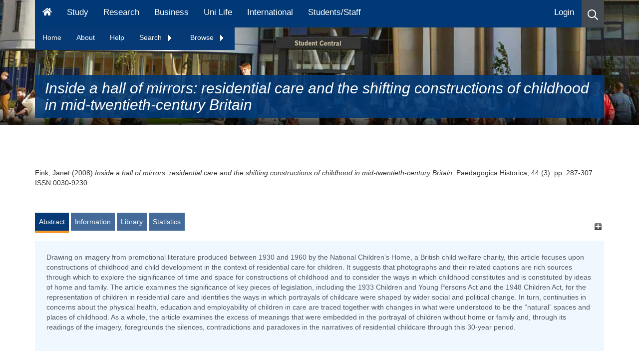

--- FILE ---
content_type: text/html; charset=utf-8
request_url: https://eprints.hud.ac.uk/id/eprint/23816/
body_size: 78006
content:
<!DOCTYPE html>
<html xmlns="http://www.w3.org/1999/xhtml" lang="en">
  <head>
    <meta content="23816" name="eprints.eprintid" />
<meta content="9" name="eprints.rev_number" />
<meta content="archive" name="eprints.eprint_status" />
<meta content="3470" name="eprints.userid" />
<meta content="disk0/00/02/38/16" name="eprints.dir" />
<meta content="2015-03-18 16:19:13" name="eprints.datestamp" />
<meta content="2021-08-28 11:48:43" name="eprints.lastmod" />
<meta content="2015-03-18 16:19:13" name="eprints.status_changed" />
<meta content="article" name="eprints.type" />
<meta content="show" name="eprints.metadata_visibility" />
<meta content="Fink, Janet" name="eprints.creators_name" />
<meta content="j.fink@hud.ac.uk" name="eprints.creators_id" />
<meta content="Inside a hall of mirrors: residential care and the shifting constructions of childhood in mid‐twentieth‐century Britain" name="eprints.title" />
<meta content="pub" name="eprints.ispublished" />
<meta content="H1" name="eprints.subjects" />
<meta content="sepd" name="eprints.divisions" />
<meta content="Drawing on imagery from promotional literature produced between 1930 and 1960 by the National Children’s Home, a British child welfare charity, this article focuses upon constructions of childhood and child development in the context of residential care for children. It suggests that photographs and their related captions are rich sources through which to explore the significance of time and space for constructions of childhood and to consider the ways in which childhood constitutes and is constituted by ideas of home and family. The article examines the significance of key pieces of legislation, including the 1933 Children and Young Persons Act and the 1948 Children Act, for the representation of children in residential care and identifies the ways in which portrayals of childcare were shaped by wider social and political change. In turn, continuities in concerns about the physical health, education and employability of children in care are traced together with changes in what were understood to be the “natural” spaces and places of childhood. As a whole, the article examines the excess of meanings that were embedded in the portrayal of children without home or family and, through its readings of the imagery, foregrounds the silences, contradictions and paradoxes in the narratives of residential childcare through this 30‐year period." name="eprints.abstract" />
<meta content="2008-05" name="eprints.date" />
<meta content="published" name="eprints.date_type" />
<meta content="Taylor &amp; Francis" name="eprints.publisher" />
<meta content="doi:10.1080/00309230801967093" name="eprints.id_number" />
<meta content="http://dx.doi.org/10.1080/00309230801967093" name="eprints.official_url" />
<meta content="no" name="eprints.include_in_hebci" />
<meta content="no" name="eprints.include_in_pedagogical" />
<meta content="yes" name="eprints.include_in_cv" />
<meta content="24964" name="eprints.creators_browse_id" />
<meta content="none" name="eprints.full_text_status" />
<meta content="Paedagogica Historica" name="eprints.publication" />
<meta content="44" name="eprints.volume" />
<meta content="3" name="eprints.number" />
<meta content="287-307" name="eprints.pagerange" />
<meta content="TRUE" name="eprints.refereed" />
<meta content="0030-9230" name="eprints.issn" />
<meta content="http://www.hud.ac.uk/ourstaff/profile/index.php?staffuid=Sedujf6" name="eprints.related_url_url" />
<meta content="author" name="eprints.related_url_type" />
<meta content="FALSE" name="eprints.coversheets_dirty" />
<meta content="2008-05" name="eprints.dates_date" />
<meta content="published" name="eprints.dates_date_type" />
<meta content="305" name="eprints.hoa_compliant" />
<meta content="2008-05" name="eprints.hoa_date_pub" />
<meta content="FALSE" name="eprints.hoa_exclude" />
<meta content="  Fink, Janet  (2008) Inside a hall of mirrors: residential care and the shifting constructions of childhood in mid‐twentieth‐century Britain.  Paedagogica Historica, 44 (3).  pp. 287-307.  ISSN 0030-9230     " name="eprints.citation" />
<link rel="schema.DC" href="http://purl.org/DC/elements/1.0/" />
<meta content="https://eprints.hud.ac.uk/id/eprint/23816/" name="DC.relation" />
<meta content="Inside a hall of mirrors: residential care and the shifting constructions of childhood in mid‐twentieth‐century Britain" name="DC.title" />
<meta content="Fink, Janet" name="DC.creator" />
<meta content="H Social Sciences (General)" name="DC.subject" />
<meta content="Drawing on imagery from promotional literature produced between 1930 and 1960 by the National Children’s Home, a British child welfare charity, this article focuses upon constructions of childhood and child development in the context of residential care for children. It suggests that photographs and their related captions are rich sources through which to explore the significance of time and space for constructions of childhood and to consider the ways in which childhood constitutes and is constituted by ideas of home and family. The article examines the significance of key pieces of legislation, including the 1933 Children and Young Persons Act and the 1948 Children Act, for the representation of children in residential care and identifies the ways in which portrayals of childcare were shaped by wider social and political change. In turn, continuities in concerns about the physical health, education and employability of children in care are traced together with changes in what were understood to be the “natural” spaces and places of childhood. As a whole, the article examines the excess of meanings that were embedded in the portrayal of children without home or family and, through its readings of the imagery, foregrounds the silences, contradictions and paradoxes in the narratives of residential childcare through this 30‐year period." name="DC.description" />
<meta content="Taylor &amp; Francis" name="DC.publisher" />
<meta content="2008-05" name="DC.date" />
<meta content="Article" name="DC.type" />
<meta content="PeerReviewed" name="DC.type" />
<meta content="  Fink, Janet  (2008) Inside a hall of mirrors: residential care and the shifting constructions of childhood in mid‐twentieth‐century Britain.  Paedagogica Historica, 44 (3).  pp. 287-307.  ISSN 0030-9230     " name="DC.identifier" />
<meta content="Paedagogica Historica" name="DC.isPartOf" />
<meta content="http://dx.doi.org/10.1080/00309230801967093" name="DC.relation" />
<meta content="doi:10.1080/00309230801967093" name="DC.relation" />
<!-- Highwire Press meta tags -->
<meta content="Inside a hall of mirrors: residential care and the shifting constructions of childhood in mid‐twentieth‐century Britain" name="citation_title" />
<meta content="Fink, Janet" name="citation_author" />
<meta content="2008/05" name="citation_publication_date" />
<meta content="2015/03/18" name="citation_online_date" />
<meta content="Paedagogica Historica" name="citation_journal_title" />
<meta content="0030-9230" name="citation_issn" />
<meta content="44" name="citation_volume" />
<meta content="3" name="citation_issue" />
<meta content="287" name="citation_firstpage" />
<meta content="307" name="citation_lastpage" />
<meta content="2008/05" name="citation_date" />
<meta content="2008/05" name="citation_cover_date" />
<meta content="Taylor &amp; Francis" name="citation_publisher" />
<meta content="Drawing on imagery from promotional literature produced between 1930 and 1960 by the National Children’s Home, a British child welfare charity, this article focuses upon constructions of childhood and child development in the context of residential care for children. It suggests that photographs and their related captions are rich sources through which to explore the significance of time and space for constructions of childhood and to consider the ways in which childhood constitutes and is constituted by ideas of home and family. The article examines the significance of key pieces of legislation, including the 1933 Children and Young Persons Act and the 1948 Children Act, for the representation of children in residential care and identifies the ways in which portrayals of childcare were shaped by wider social and political change. In turn, continuities in concerns about the physical health, education and employability of children in care are traced together with changes in what were understood to be the “natural” spaces and places of childhood. As a whole, the article examines the excess of meanings that were embedded in the portrayal of children without home or family and, through its readings of the imagery, foregrounds the silences, contradictions and paradoxes in the narratives of residential childcare through this 30‐year period." name="citation_abstract" />
<meta content="H Social Sciences (General)" name="citation_keywords" />
<!-- PRISM meta tags -->
<link rel="schema.prism" href="https://www.w3.org/submissions/2020/SUBM-prism-20200910/" />
<meta content="2015-03-18T16:19:13" name="prism.dateReceived" />
<meta content="2021-08-28T11:48:43" name="prism.modificationDate" />
<meta content="287-307" name="prism.pageRange" />
<meta content="287" name="prism.startingPage" />
<meta content="307" name="prism.endingPage" />
<meta content="0030-9230" name="prism.issn" />
<meta content="Paedagogica Historica" name="prism.publicationName" />
<meta content="44" name="prism.volume" />
<meta content="3" name="prism.number" />
<meta content="http://dx.doi.org/10.1080/00309230801967093" name="prism.link" />
<meta content="H Social Sciences (General)" name="prism.keyword" />
<link rel="canonical" href="https://eprints.hud.ac.uk/id/eprint/23816/" />
<link title="RDF+N-Triples" type="text/plain" rel="alternate" href="https://eprints.hud.ac.uk/cgi/export/eprint/23816/RDFNT/hud-eprint-23816.nt" />
<link title="METS" type="text/xml; charset=utf-8" rel="alternate" href="https://eprints.hud.ac.uk/cgi/export/eprint/23816/METS/hud-eprint-23816.xml" />
<link title="EP3 XML" type="application/vnd.eprints.data+xml; charset=utf-8" rel="alternate" href="https://eprints.hud.ac.uk/cgi/export/eprint/23816/XML/hud-eprint-23816.xml" />
<link title="Dublin Core" type="text/plain; charset=utf-8" rel="alternate" href="https://eprints.hud.ac.uk/cgi/export/eprint/23816/DC/hud-eprint-23816.txt" />
<link title="Reference Manager" type="text/plain" rel="alternate" href="https://eprints.hud.ac.uk/cgi/export/eprint/23816/RIS/hud-eprint-23816.ris" />
<link title="RDF+XML" type="application/rdf+xml" rel="alternate" href="https://eprints.hud.ac.uk/cgi/export/eprint/23816/RDFXML/hud-eprint-23816.rdf" />
<link title="MPEG-21 DIDL" type="text/xml; charset=utf-8" rel="alternate" href="https://eprints.hud.ac.uk/cgi/export/eprint/23816/DIDL/hud-eprint-23816.xml" />
<link title="Simple Metadata" type="text/plain; charset=utf-8" rel="alternate" href="https://eprints.hud.ac.uk/cgi/export/eprint/23816/Simple/hud-eprint-23816.txt" />
<link title="EndNote" type="text/plain; charset=utf-8" rel="alternate" href="https://eprints.hud.ac.uk/cgi/export/eprint/23816/EndNote/hud-eprint-23816.enw" />
<link title="Refer" type="text/plain" rel="alternate" href="https://eprints.hud.ac.uk/cgi/export/eprint/23816/Refer/hud-eprint-23816.refer" />
<link title="OpenURL ContextObject in Span" type="text/plain; charset=utf-8" rel="alternate" href="https://eprints.hud.ac.uk/cgi/export/eprint/23816/COinS/hud-eprint-23816.txt" />
<link title="Multiline CSV" type="text/csv; charset=utf-8" rel="alternate" href="https://eprints.hud.ac.uk/cgi/export/eprint/23816/CSV/hud-eprint-23816.csv" />
<link title="OpenURL ContextObject" type="text/xml; charset=utf-8" rel="alternate" href="https://eprints.hud.ac.uk/cgi/export/eprint/23816/ContextObject/hud-eprint-23816.xml" />
<link title="BibTeX" type="text/plain; charset=utf-8" rel="alternate" href="https://eprints.hud.ac.uk/cgi/export/eprint/23816/BibTeX/hud-eprint-23816.bib" />
<link title="MODS" type="text/xml; charset=utf-8" rel="alternate" href="https://eprints.hud.ac.uk/cgi/export/eprint/23816/MODS/hud-eprint-23816.xml" />
<link title="ASCII Citation" type="text/plain; charset=utf-8" rel="alternate" href="https://eprints.hud.ac.uk/cgi/export/eprint/23816/Text/hud-eprint-23816.txt" />
<link title="JSON" type="application/json; charset=utf-8" rel="alternate" href="https://eprints.hud.ac.uk/cgi/export/eprint/23816/JSON/hud-eprint-23816.js" />
<link title="RDF+N3" type="text/n3" rel="alternate" href="https://eprints.hud.ac.uk/cgi/export/eprint/23816/RDFN3/hud-eprint-23816.n3" />
<link title="RIOXX2 XML" type="text/xml; charset=utf-8" rel="alternate" href="https://eprints.hud.ac.uk/cgi/export/eprint/23816/RIOXX2/hud-eprint-23816.xml" />
<link title="HTML Citation" type="text/html; charset=utf-8" rel="alternate" href="https://eprints.hud.ac.uk/cgi/export/eprint/23816/HTML/hud-eprint-23816.html" />
<link title="RefWorks" type="text/plain" rel="alternate" href="https://eprints.hud.ac.uk/cgi/export/eprint/23816/RefWorks/hud-eprint-23816.ref" />
<link rel="Top" href="https://eprints.hud.ac.uk/" />
    <link rel="Sword" href="https://eprints.hud.ac.uk/sword-app/servicedocument" />
    <link rel="SwordDeposit" href="https://eprints.hud.ac.uk/id/contents" />
    <link rel="Search" href="https://eprints.hud.ac.uk/cgi/search" type="text/html" />
    <link rel="Search" title="University of Huddersfield Repository" href="https://eprints.hud.ac.uk/cgi/opensearchdescription" type="application/opensearchdescription+xml" />
    <script src="https://www.google.com/jsapi" type="text/javascript">
//padder
</script><script type="text/javascript">
// <![CDATA[
google.charts.load("current", {packages:["corechart", "geochart"]});
// ]]></script><script type="text/javascript">
// <![CDATA[
var eprints_http_root = "https://eprints.hud.ac.uk";
var eprints_http_cgiroot = "https://eprints.hud.ac.uk/cgi";
var eprints_oai_archive_id = "eprints.hud.ac.uk";
var eprints_logged_in = false;
var eprints_logged_in_userid = 0; 
var eprints_logged_in_username = ""; 
var eprints_logged_in_usertype = ""; 
var eprints_lang_id = "en";
// ]]></script>
    <style type="text/css">.ep_logged_in { display: none }</style>
    <link rel="stylesheet" href="/style/auto-3.4.6.css?1768487167" type="text/css" />
    <script src="/javascript/auto-3.4.6.js?1763652468" type="text/javascript">
//padder
</script>
    <!--[if lte IE 6]>
        <link rel="stylesheet" type="text/css" href="/style/ie6.css" />
   <![endif]-->
    <meta name="Generator" content="EPrints 3.4.6" />
    <meta content="text/html; charset=UTF-8" http-equiv="Content-Type" />
    <meta content="en" http-equiv="Content-Language" />
    
<!-- google charts -->
<!--<script type="text/javascript" src="https://www.google.com/jsapi"></script>
<script type="text/javascript">
        google.load("visualization", "1", {packages:["corechart", "geochart"]});
</script>
-->
    <!-- REBRAND -->
    <meta http-equiv="Content-Type" content="text/html; charset=UTF-8" />

    <meta content="IE=edge" http-equiv="X-UA-Compatible" />
    <meta content="width=device-width" name="viewport" />
    <title>Huddersfield Repository - University of Huddersfield</title>
    <meta name="description" content="          The University of Huddersfield Repository is an electronic archive of the University's research output." />
    <meta name="DC.description" content="          The University of Huddersfield Repository is an electronic archive of the University's research output." />
    <meta name="DC.keywords" content="Repository,electronic archive, University's research output" />
    <meta name="keywords" content="Repository,electronic archive, University's research output" />

    
    <link href="https://www.hud.ac.uk/media/recruitment/styleassets/assets/icons/xapple-touch-icon.png.pagespeed.ic.WIz2wcY8jF.webp" rel="apple-touch-icon" sizes="180x180" />
    <link href="https://www.hud.ac.uk/media/recruitment/styleassets/assets/icons/xfavicon-32x32.png.pagespeed.ic.VQs3W4zRUd.webp" rel="icon" sizes="32x32" type="image/png" />
    <link href="https://www.hud.ac.uk/media/recruitment/styleassets/assets/icons/xandroid-chrome-192x192.png.pagespeed.ic.KXHXbW6tza.webp" rel="icon" sizes="192x192" type="image/png" />
    <link href="https://www.hud.ac.uk/media/recruitment/styleassets/assets/icons/xfavicon-16x16.png.pagespeed.ic.U3j6-4xo_5.webp" rel="icon" sizes="16x16" type="image/png" />
    <link href="https://www.hud.ac.uk/media/recruitment/styleassets/assets/icons/site.webmanifest" rel="manifest" />
    <link href="https://www.hud.ac.uk/media/recruitment/styleassets/assets/icons/safari-pinned-tab.svg" rel="mask-icon" color="#00adef" />
    <link href="https://www.hud.ac.uk/media/recruitment/styleassets/assets/icons/favicon.ico" rel="shortcut icon" />
    <link rel="canonical" href="https://www.hud.ac.uk/news/" />

    
    <meta content="#00adef" name="msapplication-TileColor" />
    <meta content="/media/recruitment/styleassets/assets/icons/browserconfig.xml" name="msapplication-config" />
    <meta content="#ffffff" name="theme-color" />
    <meta content="website" property="og:type" />
    <meta property="og:url" content="" />
    <meta property="og:image" content="https://www.hud.ac.uk/media/assets/photo/buildings/University-Square-Student-Central-web-banner.jpg" />
    <meta property="og:image:alt" content="A sunny day in University square. Students are sat out on the blocks and the image point of view is looking at Student Central." />
    <meta property="og:title" content="News - University of Huddersfield" />
    <meta property="og:description" content="The University of Huddersfield Repository is an electronic archive of the University's research output. " />
    <meta content="en_GB" property="og:locale " />
    <meta content="University of Huddersfield" property="og:site_name" />
    <meta content="summary_large_image" name="twitter:card" />
    <meta content="@HuddersfieldUni" name="twitter:site" />
    <meta itemprop="name" content="News - University of Huddersfield" />
    <meta itemprop="description" content="The University of Huddersfield Repository is an electronic archive of the University's research output. " />
    <meta itemprop="image" content="https://www.hud.ac.uk/media/assets/photo/buildings/University-Square-Student-Central-web-banner.jpg" />
    <meta content="University of Huddersfield" name="apple-mobile-web-app-title" />

  </head>
  <body>

    <div data-ng-controller="MainController" class="ng-scope">

        <!-- NAVIGATION -->
        <div data-ng-controller="NavbarController as navbar" class="ng-scope">
            <div class="menu-overlay ng-hide" data-ng-show="navbar.supernav" data-ng-mouseover="navbar.supernav = false" aria-hidden="true" style=""></div>
            <div class="main-navbar fix-to-top" data-set-class-when-at-top="fix-to-top">
		<div class="container ep_key_tools_wrapper hide">
                        <div class="row">
				<div class="col-xs-12">
					<ul id="ep_tm_menu_tools" class="ep_tm_key_tools"><li class="ep_tm_key_tools_item"><a href="/cgi/users/home" class="ep_tm_key_tools_item_link">Login</a></li></ul>
				</div>
			</div>
		</div>
                <div class="magic-navbar ng-isolate-scope" data-magic-navbar="" style="visibility: hidden; width: 79.1667%;"></div>
                <div class="desktop-menu visible-md visible-lg">
                    <div class="container">
                        <div class="row">
                            <div class="col-xs-12">
                                <div class="sr-wrapper"><a class="sr-only" target="_self" href="https://www.hud.ac.uk/news/#maincontenttemplate">Skip to main content</a>
                                </div>
                                <nav id="navbar" class="navbar navbar-static-top navbar-default" aria-label="Main Menu for Desktop">
                                    <ul class="nav navbar-nav">
                                        <li><a href="https://www.hud.ac.uk/" aria-label="Homepage" data-ng-mouseover="navbar.supernav = false"><svg class="svg-inline--fa fa-home fa-w-18" aria-hidden="true" focusable="false" data-prefix="fa" data-icon="home" role="img" viewBox="0 0 576 512" data-fa-i2svg="">
                                                    <path fill="currentColor" d="M280.37 148.26L96 300.11V464a16 16 0 0 0 16 16l112.06-.29a16 16 0 0 0 15.92-16V368a16 16 0 0 1 16-16h64a16 16 0 0 1 16 16v95.64a16 16 0 0 0 16 16.05L464 480a16 16 0 0 0 16-16V300L295.67 148.26a12.19 12.19 0 0 0-15.3 0zM571.6 251.47L488 182.56V44.05a12 12 0 0 0-12-12h-56a12 12 0 0 0-12 12v72.61L318.47 43a48 48 0 0 0-61 0L4.34 251.47a12 12 0 0 0-1.6 16.9l25.5 31A12 12 0 0 0 45.15 301l235.22-193.74a12.19 12.19 0 0 1 15.3 0L530.9 301a12 12 0 0 0 16.9-1.6l25.5-31a12 12 0 0 0-1.7-16.93z">
                                                    </path>
                                                </svg>
                                            </a>
                                        </li>
                                        <li><a href="https://www.hud.ac.uk/study">Study</a></li>
                                        <li><a href="https://research.hud.ac.uk">Research</a></li>
                                        <li><a href="https://research.hud.ac.uk/business">Business</a></li>
                                        <li><a href="https://www.hud.ac.uk/uni-life">Uni Life</a></li>
                                        <li><a href="https://www.hud.ac.uk/international">International</a></li>
                                        <li><a href="https://myhud.hud.ac.uk">Students/Staff</a></li>
                                    </ul>
                                    <ul class="nav navbar-nav navbar-right">
                                        <li class="ep_login hide">
                                                <a href="https://eprints.hud.ac.uk/cgi/users/login">Login</a>
                                        </li>
                                        <li class="search icon-item nav-search" data-ng-click="navbar.search = !navbar.search;" data-ng-mouseover="navbar.supernav = false" aria-label="Desktop link to open the search menu" role="button" tabindex="0"><svg class="svg-inline--fa fa-search fa-w-16" aria-hidden="true" focusable="false" data-prefix="far" data-icon="search" role="img" viewBox="0 0 512 512" data-fa-i2svg="">
                                                <path fill="currentColor" d="M508.5 468.9L387.1 347.5c-2.3-2.3-5.3-3.5-8.5-3.5h-13.2c31.5-36.5 50.6-84 50.6-136C416 93.1 322.9 0 208 0S0 93.1 0 208s93.1 208 208 208c52 0 99.5-19.1 136-50.6v13.2c0 3.2 1.3 6.2 3.5 8.5l121.4 121.4c4.7 4.7 12.3 4.7 17 0l22.6-22.6c4.7-4.7 4.7-12.3 0-17zM208 368c-88.4 0-160-71.6-160-160S119.6 48 208 48s160 71.6 160 160-71.6 160-160 160z">
                                                </path>
                                            </svg>
                                        </li>
                                    </ul>
                                </nav>
<div id="contextNavBox">
    <ul class="PersistentNav nav" id="navList">
      <li><a href="/">Home</a></li>
      <li><a href="/about.html">About</a></li>
      <li><a href="/help.html">Help</a></li>
      <li>
        <a href="" class="expandtoggle_text" id="search_menu" style="padding-right: 20px;">Search
          <span class="expandtoggle" id="search_menu_span"><img src="/images/navarrow-right.gif" /></span>
        </a>
        <ul class="dropdown-menu">
          <li><a href="/cgi/facet/simple2">Simple</a></li>
          <li><a href="/cgi/search/advanced">Advanced</a></li>
          <li><a href="/cgi/search/thesis">Thesis</a></li>
        </ul>
      </li>
      <li>
        <a href="" class="expandtoggle_text" id="browse_menu" style="padding-right: 20px;">Browse
          <span class="expandtoggle" id="browse_menu_span"><img src="/images/navarrow-right.gif" /></span>
        </a>
        <ul class="dropdown-menu">
          <li><a href="/view/depts/">School</a></li>
          <li><a href="/view/authors_id/">Author</a></li>
          <li><a href="/view/year/">Year</a></li>
          <li><a href="/view/subjects/">Subject</a></li>
        </ul>
      </li>
    </ul>

  <!--<button class="ep_login hide"><a href="/cgi/users/login">Login</a></button>-->
</div>
                                <div class="search-wrapper ng-hide" data-ng-show="navbar.search" aria-hidden="true">
                                    <div class="search-bar">
                                        <div class="form-group">
                                            <form method="GET" action="https://www.hud.ac.uk/search-results/" class="ng-pristine ng-invalid ng-invalid-required"><input aria-label="Search University of Huddersfield" data-auto-focus="false" id="searchinputdesktop" type="text" name="q" class="form-control search-box ng-pristine ng-untouched ng-empty ng-invalid ng-invalid-required" data-ng-model="navbar.searchbox.searchterm" placeholder="Search University of Huddersfield" required="" aria-invalid="true" /> <button aria-label="Close search" data-ng-hide="navbar.searchbox.searchterm.length &gt; 0" data-ng-click="navbar.search = !navbar.search;" class="close-search" aria-hidden="false"><svg class="svg-inline--fa fa-times fa-w-11" aria-hidden="true" focusable="false" data-prefix="fa" data-icon="times" role="img" viewBox="0 0 352 512" data-fa-i2svg="">
                                                        <path fill="currentColor" d="M242.72 256l100.07-100.07c12.28-12.28 12.28-32.19 0-44.48l-22.24-22.24c-12.28-12.28-32.19-12.28-44.48 0L176 189.28 75.93 89.21c-12.28-12.28-32.19-12.28-44.48 0L9.21 111.45c-12.28 12.28-12.28 32.19 0 44.48L109.28 256 9.21 356.07c-12.28 12.28-12.28 32.19 0 44.48l22.24 22.24c12.28 12.28 32.2 12.28 44.48 0L176 322.72l100.07 100.07c12.28 12.28 32.2 12.28 44.48 0l22.24-22.24c12.28-12.28 12.28-32.19 0-44.48L242.72 256z">
                                                        </path>
                                                    </svg>
                                                </button>
                                                <button aria-label="Search button" data-ng-show="navbar.searchbox.searchterm.length &gt; 0" type="submit" class="search-button ng-hide" aria-hidden="true"><svg class="svg-inline--fa fa-search fa-w-16" aria-hidden="true" focusable="false" data-prefix="far" data-icon="search" role="img" viewBox="0 0 512 512" data-fa-i2svg="">
                                                        <path fill="currentColor" d="M508.5 468.9L387.1 347.5c-2.3-2.3-5.3-3.5-8.5-3.5h-13.2c31.5-36.5 50.6-84 50.6-136C416 93.1 322.9 0 208 0S0 93.1 0 208s93.1 208 208 208c52 0 99.5-19.1 136-50.6v13.2c0 3.2 1.3 6.2 3.5 8.5l121.4 121.4c4.7 4.7 12.3 4.7 17 0l22.6-22.6c4.7-4.7 4.7-12.3 0-17zM208 368c-88.4 0-160-71.6-160-160S119.6 48 208 48s160 71.6 160 160-71.6 160-160 160z">
                                                        </path>
                                                    </svg>
                                                </button>
                                            </form>
                                        </div>
                                    </div>
                                </div>
                            </div>
                        </div>
                    </div>
                </div>
                <div class="mobile-menu visible-xs visible-sm">
                    <nav class="navbar navbar-static-top navbar-default" aria-label="Mobile Menu"><a class="navbar-brand" href="https://www.hud.ac.uk/">
                            <img src="/images/uoh-logo-2019-white.svg" class="img-responsive" alt="University of Huddersfield Logo" data-pagespeed-url-hash="23939773" onload="" />
                        </a>
                        <ul class="nav navbar-nav navbar-right">
                            <li class="search icon-item nav-search" aria-label="icon to open the search menu" data-ng-click="navbar.searchmob = !navbar.searchmob" role="button" tabindex="0"><svg class="svg-inline--fa fa-search fa-w-16" aria-hidden="true" focusable="false" data-prefix="far" data-icon="search" role="img" viewBox="0 0 512 512" data-fa-i2svg="">
                                    <path fill="currentColor" d="M508.5 468.9L387.1 347.5c-2.3-2.3-5.3-3.5-8.5-3.5h-13.2c31.5-36.5 50.6-84 50.6-136C416 93.1 322.9 0 208 0S0 93.1 0 208s93.1 208 208 208c52 0 99.5-19.1 136-50.6v13.2c0 3.2 1.3 6.2 3.5 8.5l121.4 121.4c4.7 4.7 12.3 4.7 17 0l22.6-22.6c4.7-4.7 4.7-12.3 0-17zM208 368c-88.4 0-160-71.6-160-160S119.6 48 208 48s160 71.6 160 160-71.6 160-160 160z">
                                    </path>
                                </svg>
                            </li>
                            <li class="burger icon-item"><button aria-label="Open Menu" class="menu-button" data-ng-click="navbar.mobilesupernav = true; navbar.lockbody();"><svg class="svg-inline--fa fa-bars fa-w-14" aria-hidden="true" focusable="false" data-prefix="fa" data-icon="bars" role="img" viewBox="0 0 448 512" data-fa-i2svg="">
                                        <path fill="currentColor" d="M16 132h416c8.837 0 16-7.163 16-16V76c0-8.837-7.163-16-16-16H16C7.163 60 0 67.163 0 76v40c0 8.837 7.163 16 16 16zm0 160h416c8.837 0 16-7.163 16-16v-40c0-8.837-7.163-16-16-16H16c-8.837 0-16 7.163-16 16v40c0 8.837 7.163 16 16 16zm0 160h416c8.837 0 16-7.163 16-16v-40c0-8.837-7.163-16-16-16H16c-8.837 0-16 7.163-16 16v40c0 8.837 7.163 16 16 16z">
                                        </path>
                                    </svg>
                                </button>
                            </li>
                        </ul>
                    </nav>
                    <div class="search-wrapper ng-hide" data-ng-show="navbar.searchmob" aria-hidden="true">
                        <div class="search-bar">
                            <div class="form-group">
                                <form method="GET" action="https://www.hud.ac.uk/search-results/" class="ng-pristine ng-invalid ng-invalid-required"><input aria-label="Search University of Huddersfield" data-auto-focus="false" id="searchinputmob" type="text" name="q" data-ng-model="navbar.mobsearchbox.searchterm" data-ng-init="navbar.mobsearchbox.searchterm = ''" class="form-control search-box ng-pristine ng-untouched ng-empty ng-invalid ng-invalid-required" placeholder="Search University of Huddersfield" required="" aria-invalid="true" />
                                    <button aria-label="Close search" data-ng-hide="navbar.mobsearchbox.searchterm.length &gt; 0" data-ng-click="navbar.searchmob = !navbar.searchmob;" class="close-search" aria-hidden="false"><svg class="svg-inline--fa fa-times fa-w-11" aria-hidden="true" focusable="false" data-prefix="fa" data-icon="times" role="img" viewBox="0 0 352 512" data-fa-i2svg="">
                                            <path fill="currentColor" d="M242.72 256l100.07-100.07c12.28-12.28 12.28-32.19 0-44.48l-22.24-22.24c-12.28-12.28-32.19-12.28-44.48 0L176 189.28 75.93 89.21c-12.28-12.28-32.19-12.28-44.48 0L9.21 111.45c-12.28 12.28-12.28 32.19 0 44.48L109.28 256 9.21 356.07c-12.28 12.28-12.28 32.19 0 44.48l22.24 22.24c12.28 12.28 32.2 12.28 44.48 0L176 322.72l100.07 100.07c12.28 12.28 32.2 12.28 44.48 0l22.24-22.24c12.28-12.28 12.28-32.19 0-44.48L242.72 256z">
                                            </path>
                                        </svg></button>
                                    <svg class="svg-inline--fa fa-times fa-w-11 close-search" aria-hidden="true" data-ng-show="navbar.mobsearchbox.searchterm.length == 0" data-ng-click="navbar.searchmob = !navbar.searchmob" role="button" tabindex="0" focusable="false" data-prefix="fa" data-icon="times" viewBox="0 0 352 512" data-fa-i2svg="">
                                        <path fill="currentColor" d="M242.72 256l100.07-100.07c12.28-12.28 12.28-32.19 0-44.48l-22.24-22.24c-12.28-12.28-32.19-12.28-44.48 0L176 189.28 75.93 89.21c-12.28-12.28-32.19-12.28-44.48 0L9.21 111.45c-12.28 12.28-12.28 32.19 0 44.48L109.28 256 9.21 356.07c-12.28 12.28-12.28 32.19 0 44.48l22.24 22.24c12.28 12.28 32.2 12.28 44.48 0L176 322.72l100.07 100.07c12.28 12.28 32.2 12.28 44.48 0l22.24-22.24c12.28-12.28 12.28-32.19 0-44.48L242.72 256z">
                                        </path>
                                    </svg>
                                    <svg type="submit" class="svg-inline--fa fa-search fa-w-16 search-button ng-hide" aria-label="Search button" aria-hidden="true" data-ng-show="navbar.mobsearchbox.searchterm.length &gt; 0" focusable="false" data-prefix="fa" data-icon="search" role="img" viewBox="0 0 512 512" data-fa-i2svg="">
                                        <path fill="currentColor" d="M505 442.7L405.3 343c-4.5-4.5-10.6-7-17-7H372c27.6-35.3 44-79.7 44-128C416 93.1 322.9 0 208 0S0 93.1 0 208s93.1 208 208 208c48.3 0 92.7-16.4 128-44v16.3c0 6.4 2.5 12.5 7 17l99.7 99.7c9.4 9.4 24.6 9.4 33.9 0l28.3-28.3c9.4-9.4 9.4-24.6.1-34zM208 336c-70.7 0-128-57.2-128-128 0-70.7 57.2-128 128-128 70.7 0 128 57.2 128 128 0 70.7-57.2 128-128 128z">
                                        </path>
                                    </svg>
                                    <button aria-label="Open Menu" class="menu-button" data-ng-click="navbar.mobilesupernav = true; navbar.lockbody(); navbar.searchmob = !navbar.searchmob;"><svg class="svg-inline--fa fa-bars fa-w-14" aria-hidden="true" focusable="false" data-prefix="fa" data-icon="bars" role="img" viewBox="0 0 448 512" data-fa-i2svg="">
                                            <path fill="currentColor" d="M16 132h416c8.837 0 16-7.163 16-16V76c0-8.837-7.163-16-16-16H16C7.163 60 0 67.163 0 76v40c0 8.837 7.163 16 16 16zm0 160h416c8.837 0 16-7.163 16-16v-40c0-8.837-7.163-16-16-16H16c-8.837 0-16 7.163-16 16v40c0 8.837 7.163 16 16 16zm0 160h416c8.837 0 16-7.163 16-16v-40c0-8.837-7.163-16-16-16H16c-8.837 0-16 7.163-16 16v40c0 8.837 7.163 16 16 16z">
                                            </path>
                                        </svg>
                                    </button>
                                </form>
                            </div>
                        </div>
                    </div>
                    <div class="mobile-supernav ng-hide" data-ng-show="navbar.mobilesupernav" data-ng-swipe-right="navbar.mobchildshow(false, navbar.mobchildcat)" aria-hidden="true">
                        <div class="container">
                            <div class="row">
                                <div class="col-xs-12">
                                    <button class="close-menu" aria-label="Close Menu" data-ng-click="navbar.mobilesupernav = false;"><svg class="svg-inline--fa fa-times fa-w-11" aria-hidden="true" focusable="false" data-prefix="fa" data-icon="times" role="img" viewBox="0 0 352 512" data-fa-i2svg="">
                                            <path fill="currentColor" d="M242.72 256l100.07-100.07c12.28-12.28 12.28-32.19 0-44.48l-22.24-22.24c-12.28-12.28-32.19-12.28-44.48 0L176 189.28 75.93 89.21c-12.28-12.28-32.19-12.28-44.48 0L9.21 111.45c-12.28 12.28-12.28 32.19 0 44.48L109.28 256 9.21 356.07c-12.28 12.28-12.28 32.19 0 44.48l22.24 22.24c12.28 12.28 32.2 12.28 44.48 0L176 322.72l100.07 100.07c12.28 12.28 32.2 12.28 44.48 0l22.24-22.24c12.28-12.28 12.28-32.19 0-44.48L242.72 256z">
                                            </path>
                                        </svg></button>
                                    <div class="menu-wrapper" data-ng-hide="navbar.mobchild" aria-hidden="false">
                                        <ul>
                                            <li><a aria-label="Homepage" data-ng-href="/" href="https://www.hud.ac.uk/"><svg class="svg-inline--fa fa-home fa-w-18" aria-hidden="true" focusable="false" data-prefix="fa" data-icon="home" role="img" viewBox="0 0 576 512" data-fa-i2svg="">
                                                        <path fill="currentColor" d="M280.37 148.26L96 300.11V464a16 16 0 0 0 16 16l112.06-.29a16 16 0 0 0 15.92-16V368a16 16 0 0 1 16-16h64a16 16 0 0 1 16 16v95.64a16 16 0 0 0 16 16.05L464 480a16 16 0 0 0 16-16V300L295.67 148.26a12.19 12.19 0 0 0-15.3 0zM571.6 251.47L488 182.56V44.05a12 12 0 0 0-12-12h-56a12 12 0 0 0-12 12v72.61L318.47 43a48 48 0 0 0-61 0L4.34 251.47a12 12 0 0 0-1.6 16.9l25.5 31A12 12 0 0 0 45.15 301l235.22-193.74a12.19 12.19 0 0 1 15.3 0L530.9 301a12 12 0 0 0 16.9-1.6l25.5-31a12 12 0 0 0-1.7-16.93z">
                                                        </path>
                                                    </svg>
                                                </a>
                                            </li>
                                            <li><a href="https://www.hud.ac.uk/study">Study</a></li>
                                            <li><a href="https://research.hud.ac.uk">Research</a></li>
                                            <li><a href="https://research.hud.ac.uk/business">Business</a></li>
                                            <li><a href="https://www.hud.ac.uk/uni-life">Uni Life</a></li>
                                            <li><a href="https://www.hud.ac.uk/international">International</a></li>
                                            <li><a href="https://myhud.hud.ac.uk">Students/Staff</a></li>
                                        </ul>
                                    </div>
                                    <div class="menu-wrapper-child ng-hide" data-ng-show="navbar.mobchild" aria-hidden="true">
                                        <ul>
                                            <li>
                                                <hr />
                                            </li>
                                        </ul>
                                    </div>
                                </div>
                            </div>
                        </div>
                    </div>
                </div>
            </div>
        </div>


	<main name="maincontenttemplate" id="maincontenttemplate" tabindex="-1">
            <header class="content-title content-title-internal" style="background-image:url(/images/University-Square-Student-Central-web-banner.jpeg)">
                <div class="homepage-wrapper">
                    <div class="container">
                        <div class="row">
                            <div class="col-xs-12 col-md-7">
                                <div class="featured-text">
                                    <h1><span class="content-title-title">

Inside a hall of mirrors: residential care and the shifting constructions of childhood in mid‐twentieth‐century Britain

</span></h1>
                                </div>
                            </div>
                        </div>
                    </div>
                </div>
            </header>
		<div class="container ep_page">
			<div class="ep_summary_content"><div class="ep_summary_content_top"></div><div class="ep_summary_content_left"></div><div class="ep_summary_content_right"></div><div class="ep_summary_content_main">

    <span class="person_name">Fink, Janet</span>
  

(2008)

<em>Inside a hall of mirrors: residential care and the shifting constructions of childhood in mid‐twentieth‐century Britain.</em>


    Paedagogica Historica, 44 (3).
     pp. 287-307.
     ISSN 0030-9230
  


  




 <div class="redirect_url" style="display:none">
 	
 </div>

 <script type="text/javascript">

        document.addEventListener('DOMContentLoaded', function() {
        if(eprints_logged_in == false)
        {
          var redirectUrl = document.querySelector('.redirect_url').textContent.trim();
          console.log('url-sumpage' +  redirectUrl);
          if(redirectUrl)
            {
              window.location.replace(redirectUrl);
          }
        }
        });
  </script>

  
<!--
  <epc:set name='docs' expr='$item.documents()'>

    <epc:if test="length($docs) = 0">
      <epc:phrase ref="page:nofulltext" />
      <epc:if test="$item.contact_email().is_set() and eprint_status = 'archive'">
        (<a href="{$config{http_cgiurl}}/request_doc?eprintid={eprintid}"><epc:phrase ref="request:button" /></a>)
      </epc:if>
    </epc:if>
  
    <epc:if test="length($docs) gt 0">
      <epc:phrase ref="page:fulltext" />
      <table>
        <epc:foreach expr="$docs" iterator="doc">
          <tr>
            <td valign="top" align="right"><epc:print expr="$doc.icon('HoverPreview','noNewWindow')}" /></td>
            <td valign="top">
              <epc:print expr="$doc.citation('default')" /><br />
              <a href="{$doc.url()}" class="ep_document_link"><epc:phrase ref="summary_page:download"/> (<epc:print expr="$doc.doc_size().human_filesize()" />)</a>
              <epc:if test="$doc.is_public()">
			  <epc:choose>
			  <epc:when test="$doc.thumbnail_url('video_mp4').is_set()">
			  | <epc:print expr="$doc.preview_link(phrase('lib/document:preview'),'docs','video_mp4')" />
			  </epc:when>
			  <epc:when test="$doc.thumbnail_url('audio_mp4').is_set()">
			  | <epc:print expr="$doc.preview_link(phrase('lib/document:preview'),'docs','audio_mp4')" />
			  </epc:when>
			  <epc:when test="$doc.thumbnail_url('lightbox').is_set()">
			  | <epc:print expr="$doc.preview_link(phrase('lib/document:preview'),'docs','lightbox')" />
			  </epc:when>
			  </epc:choose>
			  </epc:if>
              <epc:if test="!$doc.is_public() and $item.contact_email().is_set() and eprint_status = 'archive'">
                | <a href="{$config{http_cgiurl}}/request_doc?docid={$doc{docid}"><epc:phrase ref="request:button" /></a>
              </epc:if>
  
              <ul>
              <epc:foreach expr="$doc.related_objects('http://eprints.org/relation/hasVersion')" iterator="rel">
                <epc:if test="$rel{relation_type}!='http://eprints.org/relation/isVolatileVersionOf'">
                  <li><epc:print expr="$rel.citation_link('default')" /></li>
                </epc:if>
              </epc:foreach>
              </ul>
            </td>
          </tr>
        </epc:foreach>
      </table>
    </epc:if>

  </epc:set>
-->
<div id="ep_panel_set_eprint_23816" class="ep_panel_container ep_panel_container_eprint ep_panel_set_eprint_23816"><ul role="tablist" id="ep_panel_set_eprint_23816_buttons" class="ep_panel_buttons" aria-label="Tabbed Panels"><li tabindex="-100" onfocusin="ep_open_panel(event, 'ep_panel_set_eprint_23816', 'abstract')" role="tab" id="ep_panel_set_eprint_23816_links_abstract" aria-controls="abstract" class="ep_panel_links ep_panel_set_eprint_23816_links">Abstract</li><li tabindex="-101" onfocusin="ep_open_panel(event, 'ep_panel_set_eprint_23816', 'metadata')" role="tab" id="ep_panel_set_eprint_23816_links_metadata" aria-controls="metadata" class="ep_panel_links ep_panel_set_eprint_23816_links">Information</li><li tabindex="-102" onfocusin="ep_open_panel(event, 'ep_panel_set_eprint_23816', 'library')" role="tab" id="ep_panel_set_eprint_23816_links_library" aria-controls="library" class="ep_panel_links ep_panel_set_eprint_23816_links">Library</li><li tabindex="-103" onfocusin="ep_open_panel(event, 'ep_panel_set_eprint_23816', 'stats')" role="tab" id="ep_panel_set_eprint_23816_links_stats" aria-controls="stats" class="ep_panel_links ep_panel_set_eprint_23816_links">Statistics</li></ul><div id="ep_panel_set_eprint_23816_controls" class="ep_panel_controls"><a onclick="ep_open_panel_all('ep_panel_set_eprint_23816');" id="ep_panel_set_eprint_23816_controls_open" class="ep_panel_controls_open">[+]</a><a onclick="ep_close_panel_all('ep_panel_set_eprint_23816');" id="ep_panel_set_eprint_23816_controls_close" class="ep_panel_controls_close">[-]</a></div><div id="ep_panel_set_eprint_23816_panels" class="ep_panels" number_of_panels="4"><div aria-labelledby="ep_panel_set_eprint_23816_links_abstract" ep_panel_order="0" role="tabpanel" id="abstract" ep_tile_order="0" class="ep_panel_wrapper">

<div class="ep_panel_content" id="ep_panel_ep_panel_set_eprint_23816__abstract">
<div class="ep_panel_title ep_panel_simple_title" id="ep_panel_set_eprint_23816__abstract_title">Abstract</div>
  <div class="ep_panel_body" id="ep_panel_set_eprint_23816__abstract_content">
    <div id="ep_panel_set_eprint_23816__abstract_content_inner">         
      
        
          <div class="ep_panel_table_cell"><p class="ep_field_para">Drawing on imagery from promotional literature produced between 1930 and 1960 by the National Children’s Home, a British child welfare charity, this article focuses upon constructions of childhood and child development in the context of residential care for children. It suggests that photographs and their related captions are rich sources through which to explore the significance of time and space for constructions of childhood and to consider the ways in which childhood constitutes and is constituted by ideas of home and family. The article examines the significance of key pieces of legislation, including the 1933 Children and Young Persons Act and the 1948 Children Act, for the representation of children in residential care and identifies the ways in which portrayals of childcare were shaped by wider social and political change. In turn, continuities in concerns about the physical health, education and employability of children in care are traced together with changes in what were understood to be the “natural” spaces and places of childhood. As a whole, the article examines the excess of meanings that were embedded in the portrayal of children without home or family and, through its readings of the imagery, foregrounds the silences, contradictions and paradoxes in the narratives of residential childcare through this 30‐year period.</p></div>
        
      
    </div>
  </div>
</div>
</div><div aria-labelledby="ep_panel_set_eprint_23816_links_metadata" ep_panel_order="1" role="tabpanel" id="metadata" ep_tile_order="1" class="ep_panel_wrapper">

<div class="ep_panel_content" id="ep_panel_ep_panel_set_eprint_23816__metadata">
<div class="ep_panel_title" id="ep_panel_set_eprint_23816__metadata_title">Information</div>
  <div class="ep_panel_body" id="ep_panel_set_eprint_23816__metadata_content">
    <div id="ep_panel_set_eprint_23816__metadata_content_inner">         
      <div class="ep_panel_table">
<div class="ep_panel_eprint_dynamic_data">
        
</div>
<div class="ep_panel_eprint_data">
        
          <div class="ep_panel_table_row ep_panel_table_row_URI">
            <div class="ep_panel_table_header">URI:</div>
            <div class="ep_panel_table_cell"><a href="https://eprints.hud.ac.uk/id/eprint/23816">https://eprints.hud.ac.uk/id/eprint/23816</a></div>
          </div>
        
</div>
<div class="ep_panel_eprint_dynamic_data">
        
</div>
<div class="ep_panel_eprint_metadata">
        
          
            <div class="ep_panel_table_row ep_panel_table_row_title">
              <div class="ep_panel_table_header">Title:</div>
              <div class="ep_panel_table_cell">Inside a hall of mirrors: residential care and the shifting constructions of childhood in mid‐twentieth‐century Britain</div>
            </div>
          
        
          
            <div class="ep_panel_table_row ep_panel_table_row_creators_name">
              <div class="ep_panel_table_header">Creators:</div>
              <div class="ep_panel_table_cell"><span class="person_name">Fink, Janet</span></div>
            </div>
          
        
          
        
          
        
          
            <div class="ep_panel_table_row ep_panel_table_row_id_number">
              <div class="ep_panel_table_header">Identification Number:</div>
              <div class="ep_panel_table_cell"><a href="https://doi.org/10.1080/00309230801967093" target="_blank">10.1080/00309230801967093</a></div>
            </div>
          
        
          
            <div class="ep_panel_table_row ep_panel_table_row_official_url">
              <div class="ep_panel_table_header">Official URL:</div>
              <div class="ep_panel_table_cell"><a href="http://dx.doi.org/10.1080/00309230801967093" target="0">http://dx.doi.org/10.1080/00309230801967093</a></div>
            </div>
          
        
          
            <div class="ep_panel_table_row ep_panel_table_row_date">
              <div class="ep_panel_table_header">Date:</div>
              <div class="ep_panel_table_cell">May 2008</div>
            </div>
          
        
          
            <div class="ep_panel_table_row ep_panel_table_row_subjects">
              <div class="ep_panel_table_header">Subjects:</div>
              <div class="ep_panel_table_cell"><a href="https://eprints.hud.ac.uk/view/subjects/H.html">H Social Sciences</a> &gt; <a href="https://eprints.hud.ac.uk/view/subjects/H1.html">H Social Sciences (General)</a></div>
            </div>
          
        
          
            <div class="ep_panel_table_row ep_panel_table_row_divisions">
              <div class="ep_panel_table_header">Schools:</div>
              <div class="ep_panel_table_cell"><a href="https://eprints.hud.ac.uk/view/depts/sepd.html">School of Education and Professional Development</a></div>
            </div>
          
        
          
        
          
        
          
        
</div>
<div class="ep_panel_eprint_dynamic_data">
        
</div>
      </div>
    </div>
  </div>
</div>
</div><div aria-labelledby="ep_panel_set_eprint_23816_links_library" ep_panel_order="2" role="tabpanel" id="library" ep_tile_order="2" class="ep_panel_wrapper">

<div class="ep_panel_content" id="ep_panel_ep_panel_set_eprint_23816__library">
<div class="ep_panel_title" id="ep_panel_set_eprint_23816__library_title">Library</div>
  <div class="ep_panel_body" id="ep_panel_set_eprint_23816__library_content">
    <div id="ep_panel_set_eprint_23816__library_content_inner">         
      <div class="ep_panel_table">
<div class="ep_panel_eprint_dynamic_data">
        
</div>
<div class="ep_panel_eprint_data">
        
</div>
<div class="ep_panel_eprint_dynamic_data">
        
</div>
<div class="ep_panel_eprint_metadata">
        
          
            <div class="ep_panel_table_row ep_panel_table_row_type">
              <div class="ep_panel_table_header">Item Type:</div>
              <div class="ep_panel_table_cell">Article</div>
            </div>
          
        
          
        
          
        
          
        
          
            <div class="ep_panel_table_row ep_panel_table_row_userid">
              <div class="ep_panel_table_header">Depositing User:</div>
              <div class="ep_panel_table_cell">

<a href="https://eprints.hud.ac.uk/cgi/users/home?screen=User::View&amp;userid=3470"><span class="ep_name_citation"><span class="person_name">Elizabeth Boulton</span></span></a>

</div>
            </div>
          
        
          
        
          
            <div class="ep_panel_table_row ep_panel_table_row_datestamp">
              <div class="ep_panel_table_header">Date Deposited:</div>
              <div class="ep_panel_table_cell">18 Mar 2015 16:19</div>
            </div>
          
        
          
            <div class="ep_panel_table_row ep_panel_table_row_rev_number">
              <div class="ep_panel_table_header">Revision:</div>
              <div class="ep_panel_table_cell">9</div>
            </div>
          
        
          
            <div class="ep_panel_table_row ep_panel_table_row_lastmod">
              <div class="ep_panel_table_header">Last Modified:</div>
              <div class="ep_panel_table_cell">28 Aug 2021 11:48</div>
            </div>
          
        
</div>
<div class="ep_panel_eprint_dynamic_data">
        
</div>
      </div>
    </div>
  </div>
</div>
</div><div aria-labelledby="ep_panel_set_eprint_23816_links_stats" ep_panel_order="3" role="tabpanel" id="stats" ep_tile_order="50" class="ep_panel_wrapper" ep_panel_onchange="irstats2_redraw">

<div class="ep_panel_content" id="ep_panel_ep_panel_set_eprint_23816__stats">
  <div class="ep_panel_title ep_panel_simple_title" id="ep_panel_set_eprint_23816__stats_title">Statistics</div>
  <div class="ep_panel_body" id="ep_panel_set_eprint_23816__stats_content">
    <div id="ep_panel_set_eprint_23816__stats_content_inner">         
      <div onresize="console.log('resize')"></div>
    </div>
  </div>
</div>
</div></div><script type="text/javascript">
// <![CDATA[
ep_panel_init('abstract', 'as_tabs', 'ep_panel_set_eprint_23816');
// ]]></script></div>


  <br />
  <dl class="ep_summary_page_actions">
  
    <dt><a href="/cgi/users/home?screen=EPrint%3A%3AView&amp;eprintid=23816"><img title="View Item (login required) button" alt="View Item (login required)" role="button" src="/style/images/action_view.png" class="ep_form_action_icon" /></a></dt>
    <dd>View Item (login required)</dd>
  
  </dl>


</div><div class="ep_summary_content_bottom"><div id="ep_summary_box_1" class="ep_summary_box ep_plugin_summary_box_corerecommender"><div class="ep_summary_box_title"><div class="ep_no_js">CORE (COnnecting REpositories)</div><div id="ep_summary_box_1_colbar" class="ep_only_js"><a onclick="EPJS_blur(event); EPJS_toggleSlideScroll('ep_summary_box_1_content',true,'ep_summary_box_1');EPJS_toggle('ep_summary_box_1_colbar',true);EPJS_toggle('ep_summary_box_1_bar',false);return false" href="#" class="ep_box_collapse_link"><img alt="-" border="0" src="/style/images/minus.png" /> CORE (COnnecting REpositories)</a></div><div id="ep_summary_box_1_bar" class="ep_only_js" style="display: none"><a onclick="EPJS_blur(event); EPJS_toggleSlideScroll('ep_summary_box_1_content',false,'ep_summary_box_1');EPJS_toggle('ep_summary_box_1_colbar',true);EPJS_toggle('ep_summary_box_1_bar',false);return false" href="#" class="ep_box_collapse_link"><img alt="+" border="0" src="/style/images/plus.png" /> CORE (COnnecting REpositories)</a></div></div><div id="ep_summary_box_1_content" class="ep_summary_box_body"><div id="ep_summary_box_1_content_inner"><div id="coreRecommenderOutput"></div><script type="text/javascript">
            (function (d, s, idScript, idRec, userInput) {
                var coreAddress = 'https://core.ac.uk';
                var js, fjs = d.getElementsByTagName(s)[0];
                if (d.getElementById(idScript))
                    return;
                js = d.createElement(s);
                js.id = idScript;
                js.src = coreAddress + '/recommender-plugin/embed.js';
                fjs.parentNode.insertBefore(js, fjs);

                localStorage.setItem('idRecommender', idRec);
                localStorage.setItem('userInput', JSON.stringify(userInput));

                                var link = d.createElement('link');
                link.setAttribute('rel', 'stylesheet');
                link.setAttribute('type', 'text/css');
                link.setAttribute('href', coreAddress + '/recommender/embed-eprints-style.css');
                d.getElementsByTagName('head')[0].appendChild(link);

            }(document, 'script', 'recommender-embed', 'bd2b04', {}));</script></div></div></div><div id="ep_summary_box_2" class="ep_summary_box ep_plugin_summary_box_tools"><div class="ep_summary_box_title"><div class="ep_no_js">Tools</div><div id="ep_summary_box_2_colbar" class="ep_only_js"><a onclick="EPJS_blur(event); EPJS_toggleSlideScroll('ep_summary_box_2_content',true,'ep_summary_box_2');EPJS_toggle('ep_summary_box_2_colbar',true);EPJS_toggle('ep_summary_box_2_bar',false);return false" href="#" class="ep_box_collapse_link"><img alt="-" border="0" src="/style/images/minus.png" /> Tools</a></div><div id="ep_summary_box_2_bar" class="ep_only_js" style="display: none"><a onclick="EPJS_blur(event); EPJS_toggleSlideScroll('ep_summary_box_2_content',false,'ep_summary_box_2');EPJS_toggle('ep_summary_box_2_colbar',true);EPJS_toggle('ep_summary_box_2_bar',false);return false" href="#" class="ep_box_collapse_link"><img alt="+" border="0" src="/style/images/plus.png" /> Tools</a></div></div><div id="ep_summary_box_2_content" class="ep_summary_box_body"><div id="ep_summary_box_2_content_inner"><div style="margin-bottom: 1em" class="ep_block"><form action="https://eprints.hud.ac.uk/cgi/export_redirect" accept-charset="utf-8" method="get">
  <input type="hidden" id="eprintid" value="23816" name="eprintid" />
  <select aria-labelledby="box_tools_export_button" name="format">
    <option value="RDFNT">RDF+N-Triples</option>
    <option value="METS">METS</option>
    <option value="XML">EP3 XML</option>
    <option value="DC">Dublin Core</option>
    <option value="RIS">Reference Manager</option>
    <option value="RDFXML">RDF+XML</option>
    <option value="DIDL">MPEG-21 DIDL</option>
    <option value="Simple">Simple Metadata</option>
    <option value="EndNote" selected="selected">EndNote</option>
    <option value="Refer">Refer</option>
    <option value="COinS">OpenURL ContextObject in Span</option>
    <option value="CSV">Multiline CSV</option>
    <option value="ContextObject">OpenURL ContextObject</option>
    <option value="BibTeX">BibTeX</option>
    <option value="MODS">MODS</option>
    <option value="Text">ASCII Citation</option>
    <option value="JSON">JSON</option>
    <option value="RDFN3">RDF+N3</option>
    <option value="RIOXX2">RIOXX2 XML</option>
    <option value="HTML">HTML Citation</option>
    <option value="RefWorks">RefWorks</option>
  </select>
  <input type="submit" id="box_tools_export_button" class="ep_form_action_button" value="Export" />
</form></div><div class="addtoany_share_buttons"><a href="https://www.addtoany.com/share?linkurl=https://eprints.hud.ac.uk/id/eprint/23816&amp;title=Inside a hall of mirrors: residential care and the shifting constructions of childhood in mid‐twentieth‐century Britain" target="_blank"><img alt="Add to Any" src="/images/shareicon/a2a.svg" class="ep_form_action_button" /></a><a href="https://www.addtoany.com/add_to/twitter?linkurl=https://eprints.hud.ac.uk/id/eprint/23816&amp;linkname=Inside a hall of mirrors: residential care and the shifting constructions of childhood in mid‐twentieth‐century Britain" target="_blank"><img alt="Add to Twitter" src="/images/shareicon/twitter.svg" class="ep_form_action_button" /></a><a href="https://www.addtoany.com/add_to/facebook?linkurl=https://eprints.hud.ac.uk/id/eprint/23816&amp;linkname=Inside a hall of mirrors: residential care and the shifting constructions of childhood in mid‐twentieth‐century Britain" target="_blank"><img alt="Add to Facebook" src="/images/shareicon/facebook.svg" class="ep_form_action_button" /></a><a href="https://www.addtoany.com/add_to/linkedin?linkurl=https://eprints.hud.ac.uk/id/eprint/23816&amp;linkname=Inside a hall of mirrors: residential care and the shifting constructions of childhood in mid‐twentieth‐century Britain" target="_blank"><img alt="Add to Linkedin" src="/images/shareicon/linkedin.svg" class="ep_form_action_button" /></a><a href="https://www.addtoany.com/add_to/pinterest?linkurl=https://eprints.hud.ac.uk/id/eprint/23816&amp;linkname=Inside a hall of mirrors: residential care and the shifting constructions of childhood in mid‐twentieth‐century Britain" target="_blank"><img alt="Add to Pinterest" src="/images/shareicon/pinterest.svg" class="ep_form_action_button" /></a><a href="https://www.addtoany.com/add_to/email?linkurl=https://eprints.hud.ac.uk/id/eprint/23816&amp;linkname=Inside a hall of mirrors: residential care and the shifting constructions of childhood in mid‐twentieth‐century Britain" target="_blank"><img alt="Add to Email" src="/images/shareicon/email.svg" class="ep_form_action_button" /></a></div></div></div></div></div><div class="ep_summary_content_after"></div></div>
		</div>
	</main>

        <!-- FOOTER -->
        <footer class="main-footer ng-scope" data-ng-controller="FooterController as footer">
            <div class="upper-footer">
                <div class="container">
                    <div class="row">
                        <div class="col-md-6">
                            <h2>Further information <span data-ng-class=""><svg class="svg-inline--fa fa-chevron-right fa-w-10 pull-right visible-xs visible-sm dropper" aria-hidden="true" focusable="false" data-prefix="fa" data-icon="chevron-right" role="img" viewBox="0 0 320 512" data-fa-i2svg="">
                                        <path fill="currentColor" d="M285.476 272.971L91.132 467.314c-9.373 9.373-24.569 9.373-33.941 0l-22.667-22.667c-9.357-9.357-9.375-24.522-.04-33.901L188.505 256 34.484 101.255c-9.335-9.379-9.317-24.544.04-33.901l22.667-22.667c9.373-9.373 24.569-9.373 33.941 0L285.475 239.03c9.373 9.372 9.373 24.568.001 33.941z">
                                        </path>
                                    </svg>
                                    </span>
                            </h2>
                            <div class="row" data-ng-class="">
                                <div class="col-xs-12 col-md-6">
                                    <ul>
                                        <li><a href="https://www.hud.ac.uk/about/">About us</a></li>
                                        <li><a href="https://www.hud.ac.uk/about/maps/">How to find us</a></li>
                                        <li><a href="http://www.store.hud.ac.uk/">Online store</a></li>
                                        <li><a href="https://unishare.hud.ac.uk/unicouncil">Council members</a></li>
                                    </ul>
                                </div>
                                <div class="col-xs-12 col-md-6">
                                    <ul>
                                        <li><a href="https://www.hud.ac.uk/our-buildings/">Our buildings</a></li>
                                        <li><a href="https://www.hud.ac.uk/about/constitutionalandlegalmatters/">Constitutional
                                                &amp; Legal Matters</a></li>
                                        <li><a href="https://www.hud.ac.uk/media/policydocuments/Modern-Slavery-and-Human-Trafficking-Statement.pdf">Modern
                                                Slavery and Human Trafficking Statement</a></li>
                                        <li><a href="https://www.hud.ac.uk/informationgovernance/dataprotection/">Privacy</a>
                                        </li>
                                    </ul>
                                </div>
                            </div>
                        </div>
                        <hr class="divider visible-xs visible-sm" />
                        <div class="col-md-6">
                            <h2>Popular <span data-ng-class=""><svg class="svg-inline--fa fa-chevron-right fa-w-10 pull-right visible-xs visible-sm dropper" aria-hidden="true" focusable="false" data-prefix="fa" data-icon="chevron-right" role="img" viewBox="0 0 320 512" data-fa-i2svg="">
                                        <path fill="currentColor" d="M285.476 272.971L91.132 467.314c-9.373 9.373-24.569 9.373-33.941 0l-22.667-22.667c-9.357-9.357-9.375-24.522-.04-33.901L188.505 256 34.484 101.255c-9.335-9.379-9.317-24.544.04-33.901l22.667-22.667c9.373-9.373 24.569-9.373 33.941 0L285.475 239.03c9.373 9.372 9.373 24.568.001 33.941z">
                                        </path>
                                    </svg>
                                    </span>
                            </h2>
                            <div class="row" data-ng-class="">
                                <div class="col-xs-12 col-md-6">
                                    <ul>
                                        <li><a href="https://www.hud.ac.uk/contact/">Contact us</a></li>
                                        <li><a href="https://www.hud.ac.uk/hr/jobs/">Jobs</a></li>
                                        <li><a href="https://www.hud.ac.uk/business/">Services to business</a></li>
                                        <li><a href="https://www.hud.ac.uk/news/">University news</a></li>
                                    </ul>
                                </div>
                                <div class="col-xs-12 col-md-6">
                                    <ul>
                                        <li><a href="https://www.hud.ac.uk/events/">University events</a></li>
                                        <li><a href="https://courses.hud.ac.uk/">Find a course</a></li>
                                        <li><a href="https://www.hud.ac.uk/open-days/">Attend an Open Day</a></li>
                                        <li><a href="https://www.hud.ac.uk/orderaprospectus/">Order a prospectus</a>
                                        </li>
                                    </ul>
                                </div>
                            </div>
                        </div>
                    </div>
                </div>
            </div>
            <div class="lower-footer">
                <div class="container">
                    <div class="row">
                        <div class="col-md-3">
                            <div class="contact"><a href="https://www.hud.ac.uk/" class="logo" aria-label="University of Huddersfield&quot;s homepage"><img src="/images/uoh-logo-2019-white.svg" class="img-responsive" alt="University of Huddersfield Logo" data-pagespeed-url-hash="23939773" onload="" /></a>
                                <p class="tel"><a href="tel:+441484422288">+44 (0)1484 422288</a></p><a href="https://www.google.co.uk/maps/place/University+of+Huddersfield/@53.6432651,-1.7799214,17z/data=!3m1!4b1!4m2!3m1!1s0x487bdc7316c83381:0x622f032b6c8b151f" target="_blank" rel="nofollow">
                                    <address>University of Huddersfield<br />Queensgate<br />Huddersfield<br />HD1 3DH
                                    </address>
                                </a>
                            </div>
                        </div>
                        <div class="col-md-3">
                            <div class="social">
                                <h2>Follow University of Huddersfield</h2>
                                <div class="social-media"><a href="https://twitter.com/HuddersfieldUni" aria-label="University of Huddersfield&quot;s Twitter page" target="_blank" rel="nofollow"><svg class="svg-inline--fa fa-twitter fa-w-16" aria-hidden="true" focusable="false" data-prefix="fab" data-icon="twitter" role="img" viewBox="0 0 512 512" data-fa-i2svg="">
                                            <path fill="currentColor" d="M459.37 151.716c.325 4.548.325 9.097.325 13.645 0 138.72-105.583 298.558-298.558 298.558-59.452 0-114.68-17.219-161.137-47.106 8.447.974 16.568 1.299 25.34 1.299 49.055 0 94.213-16.568 130.274-44.832-46.132-.975-84.792-31.188-98.112-72.772 6.498.974 12.995 1.624 19.818 1.624 9.421 0 18.843-1.3 27.614-3.573-48.081-9.747-84.143-51.98-84.143-102.985v-1.299c13.969 7.797 30.214 12.67 47.431 13.319-28.264-18.843-46.781-51.005-46.781-87.391 0-19.492 5.197-37.36 14.294-52.954 51.655 63.675 129.3 105.258 216.365 109.807-1.624-7.797-2.599-15.918-2.599-24.04 0-57.828 46.782-104.934 104.934-104.934 30.213 0 57.502 12.67 76.67 33.137 23.715-4.548 46.456-13.32 66.599-25.34-7.798 24.366-24.366 44.833-46.132 57.827 21.117-2.273 41.584-8.122 60.426-16.243-14.292 20.791-32.161 39.308-52.628 54.253z">
                                            </path>
                                        </svg></a>
                                    <a href="https://www.facebook.com/huddersfielduniversity" aria-label="University of Huddersfield&quot;s Facebook page" target="_blank" rel="nofollow"><svg class="svg-inline--fa fa-facebook fa-w-16" aria-hidden="true" focusable="false" data-prefix="fab" data-icon="facebook" role="img" viewBox="0 0 512 512" data-fa-i2svg="">
                                            <path fill="currentColor" d="M504 256C504 119 393 8 256 8S8 119 8 256c0 123.78 90.69 226.38 209.25 245V327.69h-63V256h63v-54.64c0-62.15 37-96.48 93.67-96.48 27.14 0 55.52 4.84 55.52 4.84v61h-31.28c-30.8 0-40.41 19.12-40.41 38.73V256h68.78l-11 71.69h-57.78V501C413.31 482.38 504 379.78 504 256z">
                                            </path>
                                        </svg></a>
                                    <a href="https://www.youtube.com/user/hudduni" aria-label="University of Huddersfield&quot;s YouTube page" target="_blank" rel="nofollow"><svg class="svg-inline--fa fa-youtube fa-w-18" aria-hidden="true" focusable="false" data-prefix="fab" data-icon="youtube" role="img" viewBox="0 0 576 512" data-fa-i2svg="">
                                            <path fill="currentColor" d="M549.655 124.083c-6.281-23.65-24.787-42.276-48.284-48.597C458.781 64 288 64 288 64S117.22 64 74.629 75.486c-23.497 6.322-42.003 24.947-48.284 48.597-11.412 42.867-11.412 132.305-11.412 132.305s0 89.438 11.412 132.305c6.281 23.65 24.787 41.5 48.284 47.821C117.22 448 288 448 288 448s170.78 0 213.371-11.486c23.497-6.321 42.003-24.171 48.284-47.821 11.412-42.867 11.412-132.305 11.412-132.305s0-89.438-11.412-132.305zm-317.51 213.508V175.185l142.739 81.205-142.739 81.201z">
                                            </path>
                                        </svg></a>
                                    <a href="https://www.instagram.com/huddersfielduni/" aria-label="University of Huddersfield&quot;s Instagram page" target="_blank" rel="nofollow"><svg class="svg-inline--fa fa-instagram fa-w-14" aria-hidden="true" focusable="false" data-prefix="fab" data-icon="instagram" role="img" viewBox="0 0 448 512" data-fa-i2svg="">
                                            <path fill="currentColor" d="M224.1 141c-63.6 0-114.9 51.3-114.9 114.9s51.3 114.9 114.9 114.9S339 319.5 339 255.9 287.7 141 224.1 141zm0 189.6c-41.1 0-74.7-33.5-74.7-74.7s33.5-74.7 74.7-74.7 74.7 33.5 74.7 74.7-33.6 74.7-74.7 74.7zm146.4-194.3c0 14.9-12 26.8-26.8 26.8-14.9 0-26.8-12-26.8-26.8s12-26.8 26.8-26.8 26.8 12 26.8 26.8zm76.1 27.2c-1.7-35.9-9.9-67.7-36.2-93.9-26.2-26.2-58-34.4-93.9-36.2-37-2.1-147.9-2.1-184.9 0-35.8 1.7-67.6 9.9-93.9 36.1s-34.4 58-36.2 93.9c-2.1 37-2.1 147.9 0 184.9 1.7 35.9 9.9 67.7 36.2 93.9s58 34.4 93.9 36.2c37 2.1 147.9 2.1 184.9 0 35.9-1.7 67.7-9.9 93.9-36.2 26.2-26.2 34.4-58 36.2-93.9 2.1-37 2.1-147.8 0-184.8zM398.8 388c-7.8 19.6-22.9 34.7-42.6 42.6-29.5 11.7-99.5 9-132.1 9s-102.7 2.6-132.1-9c-19.6-7.8-34.7-22.9-42.6-42.6-11.7-29.5-9-99.5-9-132.1s-2.6-102.7 9-132.1c7.8-19.6 22.9-34.7 42.6-42.6 29.5-11.7 99.5-9 132.1-9s102.7-2.6 132.1 9c19.6 7.8 34.7 22.9 42.6 42.6 11.7 29.5 9 99.5 9 132.1s2.7 102.7-9 132.1z">
                                            </path>
                                        </svg></a>
                                    <a href="https://www.snapchat.com/add/huddersfielduni" aria-label="University of Huddersfield&quot;s Snapchat page" target="_blank" rel="nofollow"><svg class="svg-inline--fa fa-snapchat-ghost fa-w-16" aria-hidden="true" focusable="false" data-prefix="fab" data-icon="snapchat-ghost" role="img" viewBox="0 0 512 512" data-fa-i2svg="">
                                            <path fill="currentColor" d="M510.846 392.673c-5.211 12.157-27.239 21.089-67.36 27.318-2.064 2.786-3.775 14.686-6.507 23.956-1.625 5.566-5.623 8.869-12.128 8.869l-.297-.005c-9.395 0-19.203-4.323-38.852-4.323-26.521 0-35.662 6.043-56.254 20.588-21.832 15.438-42.771 28.764-74.027 27.399-31.646 2.334-58.025-16.908-72.871-27.404-20.714-14.643-29.828-20.582-56.241-20.582-18.864 0-30.736 4.72-38.852 4.72-8.073 0-11.213-4.922-12.422-9.04-2.703-9.189-4.404-21.263-6.523-24.13-20.679-3.209-67.31-11.344-68.498-32.15a10.627 10.627 0 0 1 8.877-11.069c69.583-11.455 100.924-82.901 102.227-85.934.074-.176.155-.344.237-.515 3.713-7.537 4.544-13.849 2.463-18.753-5.05-11.896-26.872-16.164-36.053-19.796-23.715-9.366-27.015-20.128-25.612-27.504 2.437-12.836 21.725-20.735 33.002-15.453 8.919 4.181 16.843 6.297 23.547 6.297 5.022 0 8.212-1.204 9.96-2.171-2.043-35.936-7.101-87.29 5.687-115.969C158.122 21.304 229.705 15.42 250.826 15.42c.944 0 9.141-.089 10.11-.089 52.148 0 102.254 26.78 126.723 81.643 12.777 28.65 7.749 79.792 5.695 116.009 1.582.872 4.357 1.942 8.599 2.139 6.397-.286 13.815-2.389 22.069-6.257 6.085-2.846 14.406-2.461 20.48.058l.029.01c9.476 3.385 15.439 10.215 15.589 17.87.184 9.747-8.522 18.165-25.878 25.018-2.118.835-4.694 1.655-7.434 2.525-9.797 3.106-24.6 7.805-28.616 17.271-2.079 4.904-1.256 11.211 2.46 18.748.087.168.166.342.239.515 1.301 3.03 32.615 74.46 102.23 85.934 6.427 1.058 11.163 7.877 7.725 15.859z">
                                            </path>
                                        </svg>
                                        </a>
                                    <a href="https://www.linkedin.com/school/university-of-huddersfield/" aria-label="University of Huddersfield&quot;s LinkedIn page" target="_blank" rel="nofollow"><svg class="svg-inline--fa fa-linkedin fa-w-14" aria-hidden="true" focusable="false" data-prefix="fab" data-icon="linkedin" role="img" viewBox="0 0 448 512" data-fa-i2svg="">
                                            <path fill="currentColor" d="M416 32H31.9C14.3 32 0 46.5 0 64.3v383.4C0 465.5 14.3 480 31.9 480H416c17.6 0 32-14.5 32-32.3V64.3c0-17.8-14.4-32.3-32-32.3zM135.4 416H69V202.2h66.5V416zm-33.2-243c-21.3 0-38.5-17.3-38.5-38.5S80.9 96 102.2 96c21.2 0 38.5 17.3 38.5 38.5 0 21.3-17.2 38.5-38.5 38.5zm282.1 243h-66.4V312c0-24.8-.5-56.7-34.5-56.7-34.6 0-39.9 27-39.9 54.9V416h-66.4V202.2h63.7v29.2h.9c8.9-16.8 30.6-34.5 62.9-34.5 67.2 0 79.7 44.3 79.7 101.9V416z">
                                            </path>
                                        </svg></a>
                                </div>
                            </div>
                        </div>
                        <div class="col-md-6">
                            <div class="footnote">
                                <p class="ng-binding">© 2022 University of Huddersfield - All rights reserved. VAT
                                    registration number 516 3101 90.<br />The University of Huddersfield is a member of <a href="http://www.yorkshireuniversities.ac.uk/" target="_blank" rel="nofollow">Yorkshire Universities</a></p>
                                <p>View our <a href="https://www.hud.ac.uk/informationgovernance/cookiepolicy/">cookie
                                        policy</a>, <a href="https://www.hud.ac.uk/informationgovernance/freedomofinformation/">Freedom
                                        of Information Statement</a>, and <a href="https://www.hud.ac.uk/informationgovernance/copyrightanddisclaimer/">copyright
                                        and disclaimer</a>.</p>
                                <p>Alternative telephone number <a href="tel:+443301232288">0330 1232288</a> (calls to
                                    this number are charged at the national rate).</p>
                                <p class="invert ng-hide" data-ng-show="footer.inverted" data-ng-click="footer.invertedFunc()" role="button" tabindex="0" aria-hidden="true">
                                    <svg class="svg-inline--fa fa-eye fa-w-18" aria-hidden="true" focusable="false" data-prefix="far" data-icon="eye" role="img" viewBox="0 0 576 512" data-fa-i2svg="">
                                        <path fill="currentColor" d="M288 144a110.94 110.94 0 0 0-31.24 5 55.4 55.4 0 0 1 7.24 27 56 56 0 0 1-56 56 55.4 55.4 0 0 1-27-7.24A111.71 111.71 0 1 0 288 144zm284.52 97.4C518.29 135.59 410.93 64 288 64S57.68 135.64 3.48 241.41a32.35 32.35 0 0 0 0 29.19C57.71 376.41 165.07 448 288 448s230.32-71.64 284.52-177.41a32.35 32.35 0 0 0 0-29.19zM288 400c-98.65 0-189.09-55-237.93-144C98.91 167 189.34 112 288 112s189.09 55 237.93 144C477.1 345 386.66 400 288 400z">
                                        </path>
                                    </svg>
                                    
                                    Switch to standard colours</p><a class="invert" href="https://www.hud.ac.uk/informationgovernance/accessibility-statement/"><svg class="svg-inline--fa fa-accessible-icon fa-w-14" aria-hidden="true" focusable="false" data-prefix="fab" data-icon="accessible-icon" role="img" viewBox="0 0 448 512" data-fa-i2svg="">
                                        <path fill="currentColor" d="M423.9 255.8L411 413.1c-3.3 40.7-63.9 35.1-60.6-4.9l10-122.5-41.1 2.3c10.1 20.7 15.8 43.9 15.8 68.5 0 41.2-16.1 78.7-42.3 106.5l-39.3-39.3c57.9-63.7 13.1-167.2-74-167.2-25.9 0-49.5 9.9-67.2 26L73 243.2c22-20.7 50.1-35.1 81.4-40.2l75.3-85.7-42.6-24.8-51.6 46c-30 26.8-70.6-18.5-40.5-45.4l68-60.7c9.8-8.8 24.1-10.2 35.5-3.6 0 0 139.3 80.9 139.5 81.1 16.2 10.1 20.7 36 6.1 52.6L285.7 229l106.1-5.9c18.5-1.1 33.6 14.4 32.1 32.7zm-64.9-154c28.1 0 50.9-22.8 50.9-50.9C409.9 22.8 387.1 0 359 0c-28.1 0-50.9 22.8-50.9 50.9 0 28.1 22.8 50.9 50.9 50.9zM179.6 456.5c-80.6 0-127.4-90.6-82.7-156.1l-39.7-39.7C36.4 287 24 320.3 24 356.4c0 130.7 150.7 201.4 251.4 122.5l-39.7-39.7c-16 10.9-35.3 17.3-56.1 17.3z">
                                        </path>
                                    </svg>
                                    
                                    View our accessibility statement</a>
                            </div>
                        </div>
                    </div>
                </div>
            </div>
        </footer>

        
        <noscript>
            <link href="https://pro.fontawesome.com/releases/v5.8.2/css/all.css" rel="stylesheet" crossorigin="anonymous" integrity="sha384-xVVam1KS4+Qt2OrFa+VdRUoXygyKIuNWUUUBZYv+n27STsJ7oDOHJgfF0bNKLMJF" />
        </noscript>

    </div>
  </body>
</html>